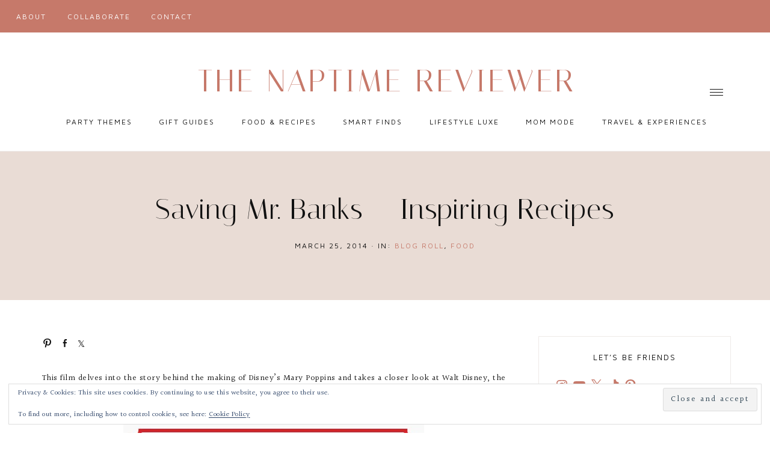

--- FILE ---
content_type: text/html; charset=utf-8
request_url: https://www.google.com/recaptcha/api2/aframe
body_size: 269
content:
<!DOCTYPE HTML><html><head><meta http-equiv="content-type" content="text/html; charset=UTF-8"></head><body><script nonce="jQ_oaFGBUoALD8v3ZNMkQQ">/** Anti-fraud and anti-abuse applications only. See google.com/recaptcha */ try{var clients={'sodar':'https://pagead2.googlesyndication.com/pagead/sodar?'};window.addEventListener("message",function(a){try{if(a.source===window.parent){var b=JSON.parse(a.data);var c=clients[b['id']];if(c){var d=document.createElement('img');d.src=c+b['params']+'&rc='+(localStorage.getItem("rc::a")?sessionStorage.getItem("rc::b"):"");window.document.body.appendChild(d);sessionStorage.setItem("rc::e",parseInt(sessionStorage.getItem("rc::e")||0)+1);localStorage.setItem("rc::h",'1768631984881');}}}catch(b){}});window.parent.postMessage("_grecaptcha_ready", "*");}catch(b){}</script></body></html>

--- FILE ---
content_type: text/css
request_url: https://www.thenaptimereviewer.com/wp-content/themes/audrey-theme.1.1.6/lib/gutenberg/gutenberg.css?ver=1.1.5
body_size: 1407
content:
/**
 * Add front-end Gutenberg styling
 *
 * @package      Audrey
 * @link         https://17thavenuedesigns.com
 * @author       17th Avenue
 * @license      GPL-2.0+
 */

h3 + h2,
.has-top-margin {
    margin-top: 60px;
}

p.wp-block-subhead,
.entry-content .wp-block-cover-image,
.wp-block-image,
.wp-block-text-columns,
.entry-content .wp-block-button,
blockquote.wp-block-quote,
.entry-content .wp-block-quote.is-large,
.wp-block-code,
.wp-block-audio,
.entry-content .wp-block-video,
.wp-block-preformatted,
.wp-block-verse,
.wp-block-table,
.wp-block-categories,
.entry-content .wp-block-latest-posts,
.wp-block-embed,
.wp-block-group,
.entry-content .wp-block-image,
.entry-content ul.wp-block-gallery,
.entry-content .wp-block-gallery {
    margin-bottom: 30px;
}

.is-layout-flex {
  display: flex;
  gap: 0.5em;
  flex-wrap: wrap;
}

.wp-block-columns .wp-block-image {
    margin-bottom: 0;
}

.entry-content .wp-block-quote.is-large {
    padding: 30px;
}

.wp-block-cover .wp-block-cover-image-text,
.wp-block-cover .wp-block-cover-text,
.wp-block-cover h2,
.wp-block-cover-image .wp-block-cover-image-text,
.wp-block-cover-image .wp-block-cover-text,
.wp-block-cover-image h2,
.wp-block-cover p {
    line-height: 1.4 !important;
    font-size: 40px;
    margin: 0 auto;
}

.wp-block-cover__inner-container {
    max-width: 800px;
}

@media (min-width: 600px) {
.wp-block-column:not(:last-child) {
    margin-right: 18px;
}
hr.wp-block-separator {
    width: 20%;
    margin: 32px auto;
}
hr.wp-block-separator.is-style-wide {
    width: 100%;
}
}

.wp-block-columns p:last-child,
.wp-block-text-columns p:last-child {
    margin-bottom: 0;
}

.entry-content .alignwide {
    width: auto;
    max-width: 1000%;
    margin-right: calc(25% - 25vw);
    margin-left: calc(25% - 25vw) !important;
}

.entry-content .alignfull {
    width: auto;
    max-width: 1000%;
    margin-right: calc(50% - 50vw);
    margin-left: calc(50% - 50vw);
}

.wp-block-cover,
.wp-block-group,
.wp-block-columns { 
    margin-bottom: 70px !important;
}

.entry-content ul.wp-block-gallery:not(.alignfull):not(.alignwide) {
    margin-left: 0;
}

.entry-content .alignwide > *,
.entry-content .alignfull > * {
    width: 100%;
}

.entry-content .wp-block-button__link:not(.has-background) {
    background-color: #111111;
}

p.has-background {
    padding: 32px;
}

blockquote {
    margin-left: 0;
}

.wp-block-quote.is-large,
.wp-block-quote.is-style-large {
    padding: 30px !important;
    margin-bottom: 30px !important;
}

.wp-block-quote.is-large p,
.wp-block-quote.is-style-large p {
    font-style: normal !important;
    font-size: 28px !important;
}

blockquote p {
    margin-bottom: 16px;
}
.has-large-font-size {
    font-size: 18px !important;
}
cite,
.wp-block-quote.is-style-large cite {
    text-transform: uppercase;
    font-style: normal;
    font-size: 12px !important;
    font-family: Maven Pro;
    letter-spacing: 2px;
}

.entry-content .wp-block-quote.is-large cite,
.entry-content .wp-block-quote.is-large footer {
    display: block;
}

.wp-block-image figcaption {
    color: #111111;
    font-size: 13px;
    text-align: center;
}

code,
kbd,
pre,
samp {
    font-size: 16px;
}

.entry-content code {
    display: block;
    padding: 11px 22px;
    border: 1px solid #eeeae8;
    border-radius: 4px;
    background-color: transparent;
}

.entry-content .wp-block-table {
    font-size: 16px;
    color: #222222;
}

tbody {
    border-bottom: none;
    width: 100% !important;
}

td {
    border: 1px solid #eeeae8;
}

.woocommerce-page td {
    border: 0;
}

td,
th {
    padding-left: 14px;
}

.wp-block-table tr:first-of-type {
    font-weight: normal !important;
    letter-spacing: 2px;
    font-size: 15px;
    font-family: Maven Pro, sans-serif;
    text-transform: uppercase;
}

.wp-block-categories.aligncenter,
.wp-block-latest-posts.aligncenter {
    text-align: left;
}

.wp-block-categories {
    font-size: 15px;
}

.wp-block-categories a {
    font-size: 16px;
}

.entry-content .wp-block-button .wp-block-button__link,
.wp-block-button .wp-block-button__link {
    border: 0;
    cursor: pointer;
    font: normal 12px Maven Pro, sans-serif;
    letter-spacing: 2px;
    padding: 18px 26px;
    margin: 10px 0;
    text-transform: uppercase;
    border-radius: 0 !important;
}

.wp-block-group {
    padding: 80px 90px 68px;
}
.wp-block-group .wp-block-columns,
.wp-block-group .wp-block-image, 
.wp-block-group .wp-block-gallery,
.wp-block-group .wp-block-button {
    margin-bottom: 0 !important;
}
.wp-block-group.alignfull p {
    max-width: 1150px;
    margin-left: auto;
    margin-right: auto;
}
.alignfull .testimonial_rotator_wrap {
    max-width: 1100px;
    margin: 0 auto;
}
.wp-block-cover p {
    font-family: Italiana;
}

.wp-block-cover p.has-background {
    opacity: .9;
    padding: 50px;
}

.wp-block-cover-image .wp-block-subhead, .wp-block-cover-image h1, .wp-block-cover-image h2, .wp-block-cover-image h3, .wp-block-cover-image h4, .wp-block-cover-image h5, .wp-block-cover-image h6, .wp-block-cover-image p, .wp-block-cover .wp-block-subhead, .wp-block-cover h1, .wp-block-cover h2, .wp-block-cover h3, .wp-block-cover h4, .wp-block-cover h5, .wp-block-cover h6, .wp-block-cover p {
    color: unset;
}

/* Color Palette
---------------------------------------------------------------------------- */

.has-cream-background-color {
    background-color: #f9f7f6;
}

.has-cream-color,
.has-cream-color.has-text-color {
    color: #f9f7f6;
}

.has-pink-background-color {
    background-color: #e9dcd5;
}

.has-pink-color,
.has-pink-color.has-text-color {
    color: #e9dcd5;
}

.has-dark-pink-background-color {
    background-color: #dbc4b8;
}

.has-dark-pink-color,
.has-dark-pink-color.has-text-color {
    color: #dbc4b8;
}

.has-rust-background-color {
    background-color: #c6796a;
}

.has-rust-color,
.has-rust-color.has-text-color {
    color: #c6796a;
}

.has-black-background-color {
    background-color: #111111;
}

.has-black-color,
.has-black-color.has-black-color {
    color: #111111;
}

.has-white-background-color {
    background-color: #ffffff;
}

.has-white-color,
.has-white-color.has-text-color {
    color: #ffffff;
}

/* Mobile
---------------------------------------------------------------------------- */

@media only screen and (max-width: 500px) {
    
    .wp-block-group {
        padding-left: 34px;
        padding-right: 34px;
    }

    .wp-block-cover p.has-background {
        padding: 30px;
    }

    .entry-content .wp-block-columns {
        display: block;
    }

    .wp-block-columns > *:not(:last-child) {
        margin-bottom: 20px;
    }

    .wp-block-text-columns {
        -webkit-box-orient: vertical;
        -webkit-box-direction: normal;
        -ms-flex-direction: column;
        flex-direction: column;
    }

    .entry-content .wp-block-text-columns.columns-2 .wp-block-column {
        width: 100%;
    }

    .entry-content .wp-block-text-columns .wp-block-column {
        margin: 0;
    }

    .wp-block-text-columns .wp-block-column:not(:last-child) {
        margin-bottom: 40px;
    }
    p.has-background,
    div#mc_embed_signup { 
        padding: 25px; 
    }
    #mc_embed_signup .button {
        margin-left: 0 !important;
        margin-top: 8px !important;
    }
}